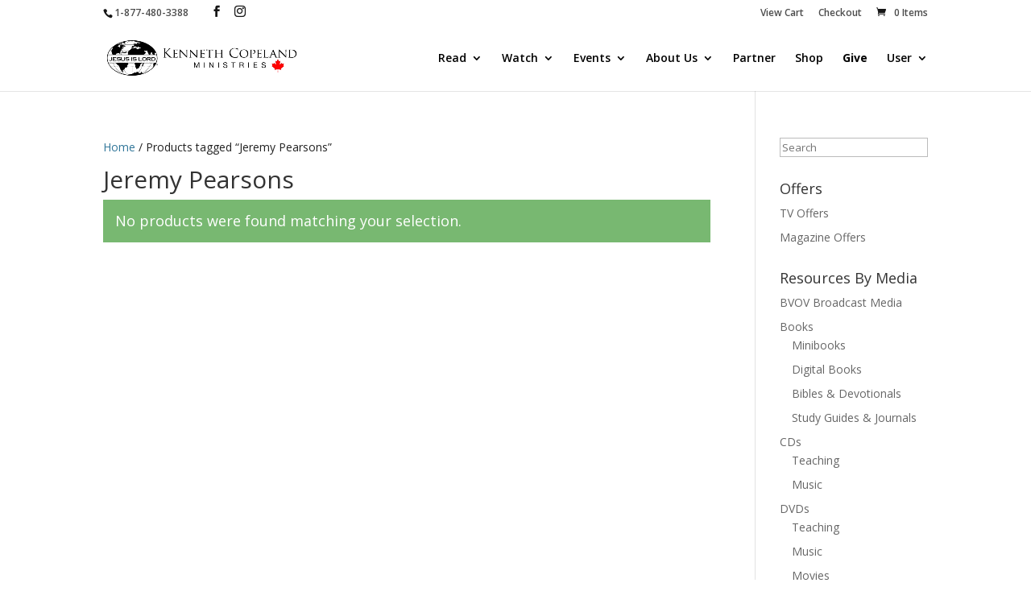

--- FILE ---
content_type: text/css
request_url: https://shop.kcmcanada.ca/wp-content/plugins/flexible-checkout-fields/assets/css/new-front.css?ver=4.1.31
body_size: 1043
content:
@keyframes rotate{0%{transform:rotate(0deg)}to{transform:rotate(1turn)}}@font-face{font-family:fcf-icomoon;font-style:normal;font-weight:400;src:url(../fonts/icons/icomoon.eot?ver=14728866);src:url(../fonts/icons/icomoon.woff?ver=14728866) format("woff"),url(../fonts/icons/icomoon.eot?ver=14728866#iefix) format("embedded-opentype"),url(../fonts/icons/icomoon.ttf?ver=14728866) format("truetype"),url(../fonts/icons/icomoon.svg?ver=14728866#icomoon) format("svg")}.icon-align-left:before{content:"\e900"!important}.icon-align-left:before,.icon-at-email:before{speak:none;-webkit-font-smoothing:antialiased;-moz-osx-font-smoothing:grayscale;font-family:fcf-icomoon!important;font-style:normal;font-variant:normal;font-weight:400;text-transform:none}.icon-at-email:before{content:"\e92b"!important}.icon-bookmark:before{content:"\e920"!important}.icon-bookmark:before,.icon-brush:before{speak:none;-webkit-font-smoothing:antialiased;-moz-osx-font-smoothing:grayscale;font-family:fcf-icomoon!important;font-style:normal;font-variant:normal;font-weight:400;text-transform:none}.icon-brush:before{content:"\e901"!important}.icon-calendar-alt:before{content:"\e902"!important}.icon-calendar-alt:before,.icon-caret-down:before{speak:none;-webkit-font-smoothing:antialiased;-moz-osx-font-smoothing:grayscale;font-family:fcf-icomoon!important;font-style:normal;font-variant:normal;font-weight:400;text-transform:none}.icon-caret-down:before{content:"\e903"!important}.icon-caret-left:before{content:"\e904"!important}.icon-caret-left:before,.icon-caret-right:before{speak:none;-webkit-font-smoothing:antialiased;-moz-osx-font-smoothing:grayscale;font-family:fcf-icomoon!important;font-style:normal;font-variant:normal;font-weight:400;text-transform:none}.icon-caret-right:before{content:"\e905"!important}.icon-caret-up:before{content:"\e906"!important}.icon-caret-up:before,.icon-check:before{speak:none;-webkit-font-smoothing:antialiased;-moz-osx-font-smoothing:grayscale;font-family:fcf-icomoon!important;font-style:normal;font-variant:normal;font-weight:400;text-transform:none}.icon-check:before{content:"\e907"!important}.icon-check-double:before{content:"\e92a"!important}.icon-check-double:before,.icon-check-square:before{speak:none;-webkit-font-smoothing:antialiased;-moz-osx-font-smoothing:grayscale;font-family:fcf-icomoon!important;font-style:normal;font-variant:normal;font-weight:400;text-transform:none}.icon-check-square:before{content:"\e908"!important}.icon-check-square-multi:before{content:"\e92f"!important}.icon-check-square-multi:before,.icon-clock:before{speak:none;-webkit-font-smoothing:antialiased;-moz-osx-font-smoothing:grayscale;font-family:fcf-icomoon!important;font-style:normal;font-variant:normal;font-weight:400;text-transform:none}.icon-clock:before{content:"\e909"!important}.icon-code:before{content:"\e90a"!important}.icon-code:before,.icon-cog:before{speak:none;-webkit-font-smoothing:antialiased;-moz-osx-font-smoothing:grayscale;font-family:fcf-icomoon!important;font-style:normal;font-variant:normal;font-weight:400;text-transform:none}.icon-cog:before{content:"\e90b"!important}.icon-cogs:before{content:"\e90c"!important}.icon-cogs:before,.icon-digits:before{speak:none;-webkit-font-smoothing:antialiased;-moz-osx-font-smoothing:grayscale;font-family:fcf-icomoon!important;font-style:normal;font-variant:normal;font-weight:400;text-transform:none}.icon-digits:before{content:"\e929"!important}.icon-dollar-sign:before{content:"\e90d"!important}.icon-dollar-sign:before,.icon-ellipsis-v:before{speak:none;-webkit-font-smoothing:antialiased;-moz-osx-font-smoothing:grayscale;font-family:fcf-icomoon!important;font-style:normal;font-variant:normal;font-weight:400;text-transform:none}.icon-ellipsis-v:before{content:"\e90e"!important}.icon-exchange-alt:before{content:"\e90f"!important}.icon-exchange-alt:before,.icon-exclamation-triangle:before{speak:none;-webkit-font-smoothing:antialiased;-moz-osx-font-smoothing:grayscale;font-family:fcf-icomoon!important;font-style:normal;font-variant:normal;font-weight:400;text-transform:none}.icon-exclamation-triangle:before{content:"\e926"!important}.icon-eye:before{content:"\e910"!important}.icon-eye-slash:before,.icon-eye:before{speak:none;-webkit-font-smoothing:antialiased;-moz-osx-font-smoothing:grayscale;font-family:fcf-icomoon!important;font-style:normal;font-variant:normal;font-weight:400;text-transform:none}.icon-eye-slash:before{content:"\e931"!important}.icon-font:before{content:"\e911"!important}.icon-font:before,.icon-heading:before{speak:none;-webkit-font-smoothing:antialiased;-moz-osx-font-smoothing:grayscale;font-family:fcf-icomoon!important;font-style:normal;font-variant:normal;font-weight:400;text-transform:none}.icon-heading:before{content:"\e912"!important}.icon-heart:before{content:"\e921"!important}.icon-heart:before,.icon-image:before{speak:none;-webkit-font-smoothing:antialiased;-moz-osx-font-smoothing:grayscale;font-family:fcf-icomoon!important;font-style:normal;font-variant:normal;font-weight:400;text-transform:none}.icon-image:before{content:"\e927"!important}.icon-images:before{content:"\e928"!important}.icon-images:before,.icon-link:before{speak:none;-webkit-font-smoothing:antialiased;-moz-osx-font-smoothing:grayscale;font-family:fcf-icomoon!important;font-style:normal;font-variant:normal;font-weight:400;text-transform:none}.icon-link:before{content:"\e92d"!important}.icon-list-ul:before{content:"\e913"!important}.icon-list-ul:before,.icon-long-arrow-alt-down:before{speak:none;-webkit-font-smoothing:antialiased;-moz-osx-font-smoothing:grayscale;font-family:fcf-icomoon!important;font-style:normal;font-variant:normal;font-weight:400;text-transform:none}.icon-long-arrow-alt-down:before{content:"\e914"!important}.icon-long-arrow-alt-left:before{content:"\e915"!important}.icon-long-arrow-alt-left:before,.icon-long-arrow-alt-right:before{speak:none;-webkit-font-smoothing:antialiased;-moz-osx-font-smoothing:grayscale;font-family:fcf-icomoon!important;font-style:normal;font-variant:normal;font-weight:400;text-transform:none}.icon-long-arrow-alt-right:before{content:"\e916"!important}.icon-long-arrow-alt-up:before{content:"\e917"!important}.icon-long-arrow-alt-up:before,.icon-magic:before{speak:none;-webkit-font-smoothing:antialiased;-moz-osx-font-smoothing:grayscale;font-family:fcf-icomoon!important;font-style:normal;font-variant:normal;font-weight:400;text-transform:none}.icon-magic:before{content:"\e918"!important}.icon-paint-brush:before{content:"\e92e"!important}.icon-paint-brush:before,.icon-palette:before{speak:none;-webkit-font-smoothing:antialiased;-moz-osx-font-smoothing:grayscale;font-family:fcf-icomoon!important;font-style:normal;font-variant:normal;font-weight:400;text-transform:none}.icon-palette:before{content:"\e919"!important}.icon-paragraph:before{content:"\e92c"!important}.icon-paragraph:before,.icon-phone:before{speak:none;-webkit-font-smoothing:antialiased;-moz-osx-font-smoothing:grayscale;font-family:fcf-icomoon!important;font-style:normal;font-variant:normal;font-weight:400;text-transform:none}.icon-phone:before{content:"\e930"!important}.icon-plugin-symbol:before{content:"\e923"!important}.icon-plugin-symbol:before,.icon-plus:before{speak:none;-webkit-font-smoothing:antialiased;-moz-osx-font-smoothing:grayscale;font-family:fcf-icomoon!important;font-style:normal;font-variant:normal;font-weight:400;text-transform:none}.icon-plus:before{content:"\e91a"!important}.icon-question-circle:before{content:"\e91b"!important}.icon-question-circle:before,.icon-spinner:before{speak:none;-webkit-font-smoothing:antialiased;-moz-osx-font-smoothing:grayscale;font-family:fcf-icomoon!important;font-style:normal;font-variant:normal;font-weight:400;text-transform:none}.icon-spinner:before{content:"\e925"!important}.icon-star:before{content:"\e922"!important}.icon-star:before,.icon-tasks:before{speak:none;-webkit-font-smoothing:antialiased;-moz-osx-font-smoothing:grayscale;font-family:fcf-icomoon!important;font-style:normal;font-variant:normal;font-weight:400;text-transform:none}.icon-tasks:before{content:"\e91d"!important}.icon-tasks-alt:before{content:"\e91c"!important}.icon-tasks-alt:before,.icon-times:before{speak:none;-webkit-font-smoothing:antialiased;-moz-osx-font-smoothing:grayscale;font-family:fcf-icomoon!important;font-style:normal;font-variant:normal;font-weight:400;text-transform:none}.icon-times:before{content:"\e91e"!important}.icon-trash-alt:before{content:"\e924"!important}.icon-trash-alt:before,.icon-upload:before{speak:none;-webkit-font-smoothing:antialiased;-moz-osx-font-smoothing:grayscale;font-family:fcf-icomoon!important;font-style:normal;font-variant:normal;font-weight:400;text-transform:none}.icon-upload:before{content:"\e91f"!important}.picker_wrapper.popup{background-color:#fff!important;border:1px solid #e2e4e7!important;bottom:auto!important;box-shadow:none!important;left:0!important;margin:0!important;right:auto!important;top:0!important}.picker_wrapper.popup .picker_arrow,.picker_wrapper.popup .picker_done{display:none!important}.fpf-image img{height:auto;max-width:100%}.fcf-admin-fields .form-row label,.fcf-admin-fields .form-row legend{display:block;margin-bottom:.5em}#your-profile .fcf-admin-fields label,#your-profile .fcf-admin-fields legend{font-size:13px}.fcf-admin-fields .form-row{float:none;width:100%}


--- FILE ---
content_type: text/plain
request_url: https://www.google-analytics.com/j/collect?v=1&_v=j102&a=1453622204&t=pageview&_s=1&dl=https%3A%2F%2Fshop.kcmcanada.ca%2Fproduct-tag%2Fjeremy-pearsons%2F&ul=en-us%40posix&dt=Jeremy%20Pearsons%20%7C%20KCM%20Canada%20Online%20Shopping&sr=1280x720&vp=1280x720&_u=IEBAAEABAAAAACAAI~&jid=1958225670&gjid=37928513&cid=658629883.1768766299&tid=UA-20020110-1&_gid=801441779.1768766299&_r=1&_slc=1&z=1058094514
body_size: -451
content:
2,cG-2J3NF4XMBQ

--- FILE ---
content_type: application/javascript
request_url: https://shop.kcmcanada.ca/wp-content/plugins/woocommerce-square/build/assets/frontend/wc-square-payment-gateway-payment-form.js?ver=5.1.2
body_size: 1877
content:
(()=>{"use strict";(function(){const e=[].indexOf||function(e){for(let t=0,a=this.length;t<a;t++)if(t in this&&this[t]===e)return t;return-1};jQuery(document).ready(function(t){return window.Square_Payment_Form_Handler=function(){function a(e){if(this.id=e.id,this.id_dasherized=e.id_dasherized,this.plugin_id=e.plugin_id,this.type=e.type,this.csc_required=e.csc_required,this.csc_required_for_tokens=e.csc_required_for_tokens,this.enabled_card_types=e.enabled_card_types,t("form.checkout").length)this.form=t("form.checkout"),this.handle_checkout_page();else if(t("form#order_review").length)this.form=t("form#order_review"),this.handle_pay_page();else{if(!t("form#add_payment_method").length)return void console.log("No payment form found!");this.form=t("form#add_payment_method"),this.handle_add_payment_method_page()}var a;this.params=window.sv_wc_payment_gateway_payment_form_params,"echeck"===this.type&&this.form.on("click",".js-sv-wc-payment-gateway-echeck-form-check-hint, .js-sv-wc-payment-gateway-echeck-form-sample-check",(a=this,function(){return a.handle_sample_check_hint()})),t(document).trigger("sv_wc_payment_form_handler_init",{id:this.id,instance:this})}return a.prototype.handle_checkout_page=function(){var e;return"credit-card"===this.type&&t(document.body).on("updated_checkout",(e=this,function(){return e.format_credit_card_inputs()})),t(document.body).on("updated_checkout",function(e){return function(){return e.set_payment_fields()}}(this)),t(document.body).on("updated_checkout",function(e){return function(){return e.handle_saved_payment_methods()}}(this)),this.form.on("checkout_place_order_"+this.id,function(e){return function(){return e.validate_payment_data()}}(this))},a.prototype.handle_pay_page=function(){return this.set_payment_fields(),"credit-card"===this.type&&this.format_credit_card_inputs(),this.handle_saved_payment_methods(),this.form.submit((e=this,function(){if(t("#order_review input[name=payment_method]:checked").val()===e.id)return e.validate_payment_data()}));var e},a.prototype.handle_add_payment_method_page=function(){return this.set_payment_fields(),"credit-card"===this.type&&this.format_credit_card_inputs(),this.form.submit((e=this,function(){if(t("#add_payment_method input[name=payment_method]:checked").val()===e.id)return e.validate_payment_data()}));var e},a.prototype.set_payment_fields=function(){return this.payment_fields=t(".payment_method_"+this.id)},a.prototype.validate_payment_data=function(){let e,a;return!this.form.is(".processing")&&(this.saved_payment_method_selected=this.payment_fields.find(".js-sv-wc-payment-gateway-payment-token:checked").val(),a="credit-card"===this.type?this.validate_card_data():this.validate_account_data(),e=!1!==t(document.body).triggerHandler("sv_wc_payment_form_valid_payment_data",{payment_form:this,passed_validation:a}),a&&e)},a.prototype.format_credit_card_inputs=function(){return t(".js-sv-wc-payment-gateway-credit-card-form-account-number").payment("formatCardNumber").change(),t(".js-sv-wc-payment-gateway-credit-card-form-expiry").payment("formatCardExpiry").change(),t(".js-sv-wc-payment-gateway-credit-card-form-csc").payment("formatCardCVC").change(),t(".js-sv-wc-payment-gateway-credit-card-form-input").on("change paste keyup",(e=this,function(){return e.do_inline_credit_card_validation()}));var e},a.prototype.do_inline_credit_card_validation=function(){let a,r,n,i;return a=t(".js-sv-wc-payment-gateway-credit-card-form-account-number"),i=t(".js-sv-wc-payment-gateway-credit-card-form-expiry"),n=t(".js-sv-wc-payment-gateway-credit-card-form-csc"),r=t.payment.cardType(a.val()),e.call(this.enabled_card_types,r)<0?a.addClass("invalid-card-type"):a.removeClass("invalid-card-type"),t.payment.validateCardExpiry(i.payment("cardExpiryVal"))?i.addClass("identified"):i.removeClass("identified"),t.payment.validateCardCVC(n.val())?n.addClass("identified"):n.removeClass("identified")},a.prototype.validate_card_data=function(){let e,a,r,n;return r=[],a=this.payment_fields.find(".js-sv-wc-payment-gateway-credit-card-form-csc").val(),null!=a&&(a?(/\D/.test(a)&&r.push(this.params.cvv_digits_invalid),(a.length<3||a.length>4)&&r.push(this.params.cvv_length_invalid)):this.csc_required&&(this.saved_payment_method_selected&&!this.csc_required_for_tokens||r.push(this.params.cvv_missing))),this.saved_payment_method_selected||(e=this.payment_fields.find(".js-sv-wc-payment-gateway-credit-card-form-account-number").val(),n=t.payment.cardExpiryVal(this.payment_fields.find(".js-sv-wc-payment-gateway-credit-card-form-expiry").val()),e=e.replace(/-|\s/g,""),e?((e.length<12||e.length>19)&&r.push(this.params.card_number_length_invalid),/\D/.test(e)&&r.push(this.params.card_number_digits_invalid),t.payment.validateCardNumber(e)||r.push(this.params.card_number_invalid)):r.push(this.params.card_number_missing),t.payment.validateCardExpiry(n)||r.push(this.params.card_exp_date_invalid)),r.length>0?(this.render_errors(r),!1):(this.payment_fields.find(".js-sv-wc-payment-gateway-credit-card-form-account-number").val(e),!0)},a.prototype.validate_account_data=function(){let e,t,a;return!!this.saved_payment_method_selected||(t=[],a=this.payment_fields.find(".js-sv-wc-payment-gateway-echeck-form-routing-number").val(),e=this.payment_fields.find(".js-sv-wc-payment-gateway-echeck-form-account-number").val(),a?(9!==a.length&&t.push(this.params.routing_number_length_invalid),/\D/.test(a)&&t.push(this.params.routing_number_digits_invalid)):t.push(this.params.routing_number_missing),e?((e.length<3||e.length>17)&&t.push(this.params.account_number_length_invalid),/\D/.test(e)&&t.push(this.params.account_number_invalid)):t.push(this.params.account_number_missing),t.length>0?(this.render_errors(t),!1):(this.payment_fields.find(".js-sv-wc-payment-gateway-echeck-form-account-number").val(e),!0))},a.prototype.render_errors=function(e){return t(".woocommerce-error, .woocommerce-message").remove(),this.form.prepend('<ul class="woocommerce-error"><li>'+e.join("</li><li>")+"</li></ul>"),this.form.removeClass("processing").unblock(),this.form.find(".input-text, select").blur(),t("html, body").animate({scrollTop:this.form.offset().top-100},1e3)},a.prototype.handle_saved_payment_methods=function(){let e,a,r,n,i;if(i=this.id_dasherized,r=this.csc_required,n=this.csc_required_for_tokens,a=t("div.js-wc-"+i+"-new-payment-method-form"),e=a.find(".js-sv-wc-payment-gateway-credit-card-form-csc").closest(".form-row"),t("input.js-wc-"+this.id_dasherized+"-payment-token").change(function(){let r;if(r=t("input.js-wc-"+i+"-payment-token:checked").val(),r){if(a.slideUp(200),n)return e.removeClass("form-row-last").addClass("form-row-first"),a.after(e)}else if(a.slideDown(200),n)return e.removeClass("form-row-first").addClass("form-row-last"),a.find(".js-sv-wc-payment-gateway-credit-card-form-expiry").closest(".form-row").after(e)}).change(),t("input#createaccount").change(function(){let e;return e=t("input.js-wc-"+i+"-tokenize-payment-method").closest("p.form-row"),t(this).is(":checked")?(e.slideDown(),e.next().show()):(e.hide(),e.next().hide())}),!t("input#createaccount").is(":checked"))return t("input#createaccount").change()},a.prototype.handle_sample_check_hint=function(){let e;return e=this.payment_fields.find(".js-sv-wc-payment-gateway-echeck-form-sample-check"),e.is(":visible")?e.slideUp():e.slideDown()},a.prototype.block_ui=function(){return this.form.block({message:null,overlayCSS:{background:"#fff",opacity:.6}})},a.prototype.unblock_ui=function(){return this.form.unblock()},a}()})}).call(void 0)})();

--- FILE ---
content_type: text/plain; charset=utf-8
request_url: https://d-ipv6.mmapiws.com/ant_squire
body_size: 148
content:
kcmcanada.ca;019bd2af-e931-7ffb-94f8-457e1398686b:c99dc0973632b02c8c016ca680f6558366ecec01